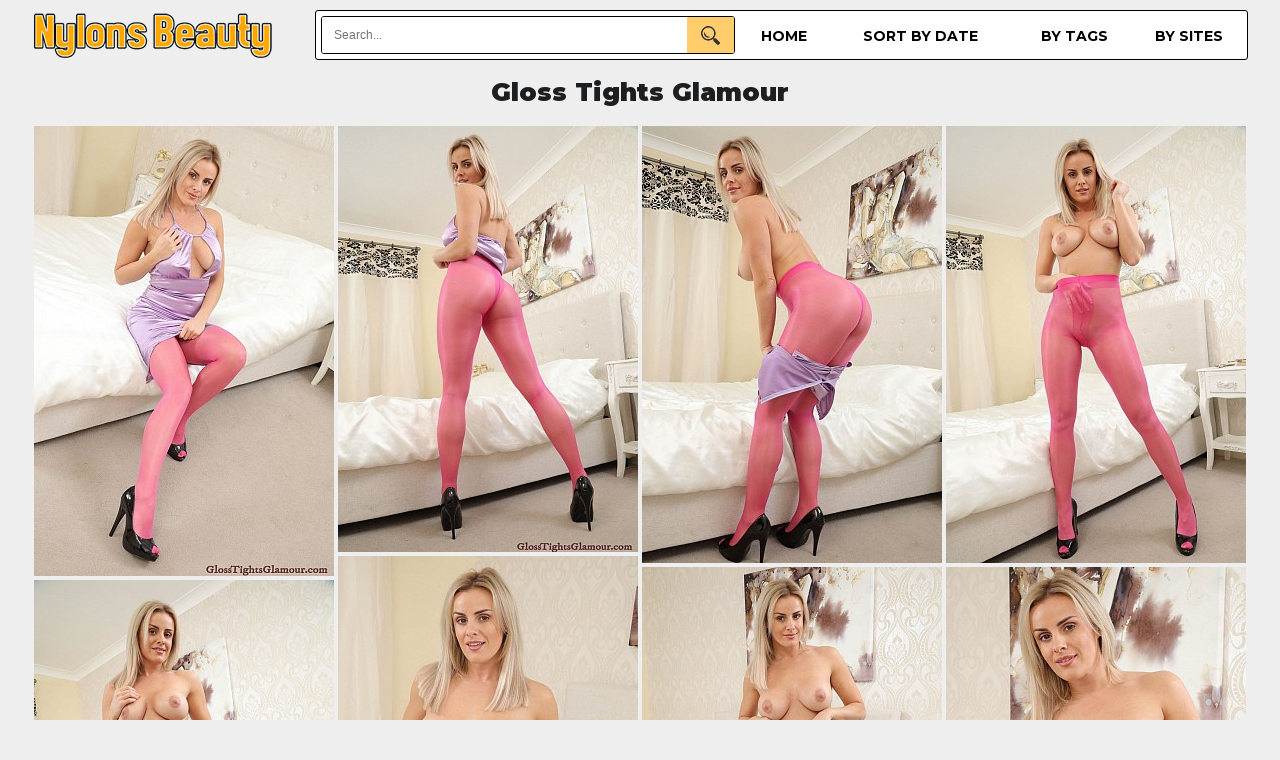

--- FILE ---
content_type: text/html; charset=UTF-8
request_url: https://nylonsbeauty.com/content/glosstightsglamour/busty-beauty-amy-green-in-purple-dress-with/index.html
body_size: 4433
content:
<!doctype html>
<html lang="en">
<head>
<meta http-equiv="Content-Language" content="en">
<meta name="referrer" content="origin">
<meta http-equiv="Content-Type" content="text/html; charset=UTF-8">
<meta name="viewport" content="width=device-width, initial-scale=1">
<title>NylonsBeauty Gloss Tights Glamour</title>
<meta name="description" content="'.$head.'">
<meta name="theme-color" content="#ffffff"/>
<link rel="stylesheet" href="/css2.css">
<link rel="shortcut icon" href="/favicon.ico">
<script src="https://cdnjs.cloudflare.com/ajax/libs/jquery/3.6.0/jquery.min.js"></script>
<script src="/lib/isotope.pkgd.min.js"></script>
<script src="/lib/packery-mode.pkgd.min.js"></script>
<link rel="preconnect" href="https://fonts.gstatic.com">
<link href="https://fonts.googleapis.com/css2?family=Montserrat:wght@400;700;900&display=swap" rel="stylesheet"> 
<!-- Google tag (gtag.js) -->
<script async src="https://www.googletagmanager.com/gtag/js?id=G-5GW4DMW1T4"></script>
<script>
  window.dataLayer = window.dataLayer || [];
  function gtag(){dataLayer.push(arguments);}
  gtag('js', new Date());

  gtag('config', 'G-5GW4DMW1T4');
</script>
<script type="text/javascript">
$(document).ready(function() {
"use strict";
var inProgress = false;
var startFrom = 20;
var Module = 'content';
var DirName = '/content/glosstightsglamour/busty-beauty-amy-green-in-purple-dress-with';
var Tags = 'busty|pink|sheer|shiny';
var perPage = '20';
function c(){return $(window).scrollTop()>$(document).height()-$(window).height()-200}
    $(window).scroll(function() {
        if(c() && !inProgress) {
            var $grid = $('.grid').isotope({
					  layoutMode: 'packery',
					  itemSelector: '.grid-item'
            });
        $.ajax({
            url: "/obrabotchik2.php",
            method: 'POST',
            data: {'startFrom':startFrom, 'Module':Module, 'DirName':DirName, 'Tags':Tags, 'perPage':perPage},
            beforeSend: function() {
	            inProgress = true;
			},
			success: function(txt){
				if (txt.indexOf('jpg') > -1)
				{
                    var $items = $(txt);
                        $grid.append($items)
                        .isotope('appended',$items);
					inProgress = false;
					startFrom += parseInt(perPage);
				}
			}
			
            });
		}
    });
});
</script>
</head>
<body>
<!--main block-->
<!--top menu-->
		<div class="topmenu">
			<div class="top_logo">
				<a href="/">
					<img src="/images/m_logo.png" width="243" height="50" alt="Nylons Beauty">
				</a>
			</div>
			<div class="menu">
				<div class="main-menu">
					<li ><a href="/">Home</a></li>
					<li ><a href="/last/">Sort by date</a></li>
					<li ><a href="/categories/">by tags</a></li>
					<li ><a href="/sites/">by sites</a></li>
				</div>
				<div class="search-form">
					<form action="/search/">
						<input name="q" class="search-text" type="text" value="" placeholder="Search..." />
						<input class="search-btn" type="submit" />
					</form>
				</div>
			</div>
		</div>
<!--top menu end-->
 <div class="clear"></div>
 <!--main thumbs block-->
<!--main thumbs block end-->
<!--main contact form-->
<!--end main contact form-->

<!--content gallery-->
<h1>Gloss Tights Glamour</h1>
<div class="grid">
<div class="grid-item"><a href="/content/glosstightsglamour/busty-beauty-amy-green-in-purple-dress-with/1.html"><img src="/content/glosstightsglamour/busty-beauty-amy-green-in-purple-dress-with/t1.jpg" width="300" height="450" alt="full size"></a></div>
<div class="grid-item"><a href="/content/glosstightsglamour/busty-beauty-amy-green-in-purple-dress-with/2.html"><img src="/content/glosstightsglamour/busty-beauty-amy-green-in-purple-dress-with/t2.jpg" width="300" height="426" alt="full size"></a></div>
<div class="grid-item"><a href="/content/glosstightsglamour/busty-beauty-amy-green-in-purple-dress-with/3.html"><img src="/content/glosstightsglamour/busty-beauty-amy-green-in-purple-dress-with/t3.jpg" width="300" height="437" alt="full size"></a></div>
<div class="grid-item"><a href="/content/glosstightsglamour/busty-beauty-amy-green-in-purple-dress-with/4.html"><img src="/content/glosstightsglamour/busty-beauty-amy-green-in-purple-dress-with/t4.jpg" width="300" height="437" alt="full size"></a></div>
<div class="grid-item"><a href="/content/glosstightsglamour/busty-beauty-amy-green-in-purple-dress-with/5.html"><img src="/content/glosstightsglamour/busty-beauty-amy-green-in-purple-dress-with/t5.jpg" width="300" height="432" alt="full size"></a></div>
<div class="grid-item"><a href="/content/glosstightsglamour/busty-beauty-amy-green-in-purple-dress-with/6.html"><img src="/content/glosstightsglamour/busty-beauty-amy-green-in-purple-dress-with/t6.jpg" width="300" height="450" alt="full size"></a></div>
<div class="grid-item"><a href="/content/glosstightsglamour/busty-beauty-amy-green-in-purple-dress-with/7.html"><img src="/content/glosstightsglamour/busty-beauty-amy-green-in-purple-dress-with/t7.jpg" width="300" height="450" alt="full size"></a></div>
<div class="grid-item"><a href="/content/glosstightsglamour/busty-beauty-amy-green-in-purple-dress-with/8.html"><img src="/content/glosstightsglamour/busty-beauty-amy-green-in-purple-dress-with/t8.jpg" width="300" height="450" alt="full size"></a></div>
<div class="grid-item"><a href="/content/glosstightsglamour/busty-beauty-amy-green-in-purple-dress-with/9.html"><img src="/content/glosstightsglamour/busty-beauty-amy-green-in-purple-dress-with/t9.jpg" width="300" height="450" alt="full size"></a></div>
<div class="grid-item"><a href="/content/glosstightsglamour/busty-beauty-amy-green-in-purple-dress-with/10.html"><img src="/content/glosstightsglamour/busty-beauty-amy-green-in-purple-dress-with/t10.jpg" width="300" height="435" alt="full size"></a></div>
<div class="grid-item"><a href="/content/glosstightsglamour/busty-beauty-amy-green-in-purple-dress-with/11.html"><img src="/content/glosstightsglamour/busty-beauty-amy-green-in-purple-dress-with/t11.jpg" width="300" height="200" alt="full size"></a></div>
<div class="grid-item"><a href="/content/glosstightsglamour/busty-beauty-amy-green-in-purple-dress-with/12.html"><img src="/content/glosstightsglamour/busty-beauty-amy-green-in-purple-dress-with/t12.jpg" width="300" height="450" alt="full size"></a></div>
</div>
<div class="clear"></div>
<div class="foot_place">
<div class="lnjoin">
<div class="lnleft">Busty beauty Amy Green in purple dress with pink sheer glossy tights undresses</div>
<div class="lnright"><a href="https://easyhotpics.com/go/glosstightsglamour" class="join">join now</a></div>
</div>
<div class="relate">
<div class="moretxt">Related galleries</div>
<div class="view-tags">In categories: <a href="/busty/" title="busty">busty</a>, <a href="/pink/" title="pink">pink</a>, <a href="/sheer/" title="sheer">sheer</a>, <a href="/shiny/" title="shiny">shiny</a></div>
</div>
</div>
<div class="grid">
<div class="grid-item"><a href="/content/seamlessph/busty-blonde-in-nude-seamless-pantyhose/index.html"><img src="/content/seamlessph/busty-blonde-in-nude-seamless-pantyhose//t6.jpg" width="300" height="225" alt="Busty blonde in nude seamless pantyhose and high heels"></a></div>
<div class="grid-item"><a href="/content/elise-erotic/redhead-milf-elise-in-sheer-tan-blouse-and/index.html"><img src="/content/elise-erotic/redhead-milf-elise-in-sheer-tan-blouse-and//t10.jpg" width="300" height="432" alt="Redhead MILF Elise in sheer tan blouse and glossy platino cleancut tights takes off her skirt"></a></div>
<div class="grid-item">
<div class="conc" data-fallback-link="https://easyhotpics.com/go/hotwifenikole" data-fallback-img="/images/fap2.gif">
<script type="text/javascript">
  atOptions = {
  	'key' : '55f6f786415c98cbf3619f03b4203d86',
  	'format' : 'iframe',
  	'height' : 250,
  	'width' : 300,
  	'params' : {}
  };
</script>
<script
  type="text/javascript"
  src="https://nauseousemerge.com/55f6f786415c98cbf3619f03b4203d86/invoke.js"
></script>
<script>
  window.addEventListener('load', function() {
    setTimeout(function() {
      document.querySelectorAll('.conc').forEach(function(container) {
        var hasNonScript = Array.from(container.childNodes).some(function(node) {
          return node.nodeType !== Node.TEXT_NODE &&
                 node.nodeType !== Node.COMMENT_NODE &&
                 (node.nodeType !== Node.ELEMENT_NODE || node.tagName !== 'SCRIPT');
        });

        if (!hasNonScript) {
          var link = container.getAttribute('data-fallback-link');
          var imgSrc = container.getAttribute('data-fallback-img');

          var a = document.createElement('a');
          a.href = link;
          a.target = "_blank";
          a.rel = "noopener";

          var img = document.createElement('img');
          img.src = imgSrc;
          img.alt = "";
          img.style.width = '300px';
          img.style.height = '250px';
          img.style.objectFit = 'cover';
          img.loading = "lazy";

          a.appendChild(img);
          container.appendChild(a);
        }
      });
    }, 1500);
  });
</script>
</div>
</div>
<div class="grid-item"><a href="/content/glosstightsglamour/frankie-laine-is-wearing-blue-sheer-bra/index.html"><img src="/content/glosstightsglamour/frankie-laine-is-wearing-blue-sheer-bra//t2.jpg" width="300" height="450" alt="Frankie Laine is wearing blue sheer bra panties and glossy pantyhose for your personal pleasure"></a></div>
<div class="grid-item"><a href="/content/onlyall/long-legged-lesbians-kamila-and-tammy/index.html"><img src="/content/onlyall/long-legged-lesbians-kamila-and-tammy//t12.jpg" width="300" height="436" alt="Long legged lesbians Kamila and Tammy in sheer tan and seamless pantyhoses"></a></div>
<div class="grid-item"><a href="/content/onlyall/leggy-blonde-tammy-poses-in-her-pink-opaque/index.html"><img src="/content/onlyall/leggy-blonde-tammy-poses-in-her-pink-opaque//t1.jpg" width="300" height="450" alt="Leggy blonde Tammy poses in her pink opaque pantyhose"></a></div>
<div class="grid-item"><a href="/content/apantyhose/sexy-brunette-shows-perfect-legs-in/index.html"><img src="/content/apantyhose/sexy-brunette-shows-perfect-legs-in//t11.jpg" width="300" height="206" alt="Sexy brunette shows perfect legs in sheer pantyhose"></a></div>
<div class="grid-item"><a href="/content/glosstightsglamour/blonde-beauty-chelsea-chamberlain-in-pink/index.html"><img src="/content/glosstightsglamour/blonde-beauty-chelsea-chamberlain-in-pink//t9.jpg" width="300" height="450" alt="Blonde beauty Chelsea Chamberlain in pink shiny pantyhose and high heels"></a></div>
<div class="grid-item">
<div class="conc" data-fallback-link="https://easyhotpics.com/go/holy_red" data-fallback-img="/images/fap4.jpg">
<script type="text/javascript">
  atOptions = {
  	'key' : '55f6f786415c98cbf3619f03b4203d86',
  	'format' : 'iframe',
  	'height' : 250,
  	'width' : 300,
  	'params' : {}
  };
</script>
<script
  type="text/javascript"
  src="https://nauseousemerge.com/55f6f786415c98cbf3619f03b4203d86/invoke.js"
></script>
<script>
  window.addEventListener('load', function() {
    setTimeout(function() {
      document.querySelectorAll('.conc').forEach(function(container) {
        var hasNonScript = Array.from(container.childNodes).some(function(node) {
          return node.nodeType !== Node.TEXT_NODE &&
                 node.nodeType !== Node.COMMENT_NODE &&
                 (node.nodeType !== Node.ELEMENT_NODE || node.tagName !== 'SCRIPT');
        });

        if (!hasNonScript) {
          var link = container.getAttribute('data-fallback-link');
          var imgSrc = container.getAttribute('data-fallback-img');

          var a = document.createElement('a');
          a.href = link;
          a.target = "_blank";
          a.rel = "noopener";

          var img = document.createElement('img');
          img.src = imgSrc;
          img.alt = "";
          img.style.width = '300px';
          img.style.height = '250px';
          img.style.objectFit = 'cover';
          img.loading = "lazy";

          a.appendChild(img);
          container.appendChild(a);
        }
      });
    }, 1500);
  });
</script>
</div>
</div>
<div class="grid-item"><a href="/content/kryztal/mature-lady-samantha-in-black-pantyhose/index.html"><img src="/content/kryztal/mature-lady-samantha-in-black-pantyhose//t12.jpg" width="300" height="450" alt="Mature lady Samantha in black pantyhose lifts up her skirt and reveals her big tits for showing off her goodies"></a></div>
<div class="grid-item"><a href="/content/jbvideo/sexy-chick-in-pantyhose-admiring-her/index.html"><img src="/content/jbvideo/sexy-chick-in-pantyhose-admiring-her//t11.jpg" width="300" height="422" alt="Sexy chick in pantyhose admiring her long legs"></a></div>
<div class="grid-item"><a href="/content/pantyhosed4u/busty-lady-lou-lou-rips-her-grey-nylon/index.html"><img src="/content/pantyhosed4u/busty-lady-lou-lou-rips-her-grey-nylon//t11.jpg" width="300" height="450" alt="Busty lady Lou Lou rips her grey nylon tights to show her shaved pussy and frig off herself on the kitchen"></a></div>
<div class="grid-item"><a href="/content/phwomen/blonde-girl-on-the-rocks-in-her-sheer/index.html"><img src="/content/phwomen/blonde-girl-on-the-rocks-in-her-sheer//t7.jpg" width="300" height="399" alt="Blonde girl on the rocks in her sheer suntan pantyhose posing is naked"></a></div>
<div class="grid-item"><a href="/content/kryztal/bigboobs-mature-lady-samantha-in-a-latex/index.html"><img src="/content/kryztal/bigboobs-mature-lady-samantha-in-a-latex//t5.jpg" width="300" height="450" alt="Bigboobs mature lady Samantha in a latex dress with layers of red seamless and black pantyhose"></a></div>
<div class="grid-item">
<div class="conc" data-fallback-link="https://easyhotpics.com/go/melissadeluxe" data-fallback-img="/images/fap1.gif">
<script type="text/javascript">
  atOptions = {
  	'key' : '55f6f786415c98cbf3619f03b4203d86',
  	'format' : 'iframe',
  	'height' : 250,
  	'width' : 300,
  	'params' : {}
  };
</script>
<script
  type="text/javascript"
  src="https://nauseousemerge.com/55f6f786415c98cbf3619f03b4203d86/invoke.js"
></script>
<script>
  window.addEventListener('load', function() {
    setTimeout(function() {
      document.querySelectorAll('.conc').forEach(function(container) {
        var hasNonScript = Array.from(container.childNodes).some(function(node) {
          return node.nodeType !== Node.TEXT_NODE &&
                 node.nodeType !== Node.COMMENT_NODE &&
                 (node.nodeType !== Node.ELEMENT_NODE || node.tagName !== 'SCRIPT');
        });

        if (!hasNonScript) {
          var link = container.getAttribute('data-fallback-link');
          var imgSrc = container.getAttribute('data-fallback-img');

          var a = document.createElement('a');
          a.href = link;
          a.target = "_blank";
          a.rel = "noopener";

          var img = document.createElement('img');
          img.src = imgSrc;
          img.alt = "";
          img.style.width = '300px';
          img.style.height = '250px';
          img.style.objectFit = 'cover';
          img.loading = "lazy";

          a.appendChild(img);
          container.appendChild(a);
        }
      });
    }, 1500);
  });
</script>
</div>
</div>
<div class="grid-item"><a href="/content/jenysmith/jeny-smith-puts-on-wolford-neon--blue-glossy/index.html"><img src="/content/jenysmith/jeny-smith-puts-on-wolford-neon--blue-glossy//t10.jpg" width="300" height="450" alt="Jeny Smith puts on Wolford Neon 40 blue glossy tights"></a></div>
<div class="grid-item"><a href="/content/kryztal/busty-redhead-milf-samantha-in/index.html"><img src="/content/kryztal/busty-redhead-milf-samantha-in//t12.jpg" width="300" height="385" alt="Busty redhead MILF Samantha in chocolate pantyhose checks out her pussy"></a></div>
<div class="grid-item"><a href="/content/onlyall/little-titted-beauty-bunnie-stevens-in-sheer/index.html"><img src="/content/onlyall/little-titted-beauty-bunnie-stevens-in-sheer//t12.jpg" width="300" height="394" alt="Little titted beauty Bunnie Stevens in sheer grey pantyhose with fishnet stockings over them"></a></div>
<div class="grid-item"><a href="/content/kryztal/horny-slut-samantha-pulls-up-white/index.html"><img src="/content/kryztal/horny-slut-samantha-pulls-up-white//t6.jpg" width="300" height="409" alt="Horny slut Samantha pulls up white nylon on her huge tits"></a></div>
<div class="grid-item"><a href="/content/phwomen/redhead-woman-jagi-takes-off-her/index.html"><img src="/content/phwomen/redhead-woman-jagi-takes-off-her//t5.jpg" width="300" height="400" alt="Redhead woman Jagi takes off her panties wearing over black sheer pantyhose on the rail station"></a></div>
<div class="grid-item">
<div class="conc" data-fallback-link="https://easyhotpics.com/go/dreamgirl" data-fallback-img="/images/fap3.gif">
<script type="text/javascript">
  atOptions = {
  	'key' : '55f6f786415c98cbf3619f03b4203d86',
  	'format' : 'iframe',
  	'height' : 250,
  	'width' : 300,
  	'params' : {}
  };
</script>
<script
  type="text/javascript"
  src="https://nauseousemerge.com/55f6f786415c98cbf3619f03b4203d86/invoke.js"
></script>
<script>
  window.addEventListener('load', function() {
    setTimeout(function() {
      document.querySelectorAll('.conc').forEach(function(container) {
        var hasNonScript = Array.from(container.childNodes).some(function(node) {
          return node.nodeType !== Node.TEXT_NODE &&
                 node.nodeType !== Node.COMMENT_NODE &&
                 (node.nodeType !== Node.ELEMENT_NODE || node.tagName !== 'SCRIPT');
        });

        if (!hasNonScript) {
          var link = container.getAttribute('data-fallback-link');
          var imgSrc = container.getAttribute('data-fallback-img');

          var a = document.createElement('a');
          a.href = link;
          a.target = "_blank";
          a.rel = "noopener";

          var img = document.createElement('img');
          img.src = imgSrc;
          img.alt = "";
          img.style.width = '300px';
          img.style.height = '250px';
          img.style.objectFit = 'cover';
          img.loading = "lazy";

          a.appendChild(img);
          container.appendChild(a);
        }
      });
    }, 1500);
  });
</script>
</div>
</div>
<div class="grid-item"><a href="/content/roni/roni-pulls-her-grey-pantyhose-on-her/index.html"><img src="/content/roni/roni-pulls-her-grey-pantyhose-on-her//t10.jpg" width="300" height="199" alt="Roni pulls her grey pantyhose on her boobs"></a></div>
<div class="grid-item"><a href="/content/pantyhosed4u/nice-blonde-chloe-toy-in-sheer-tan-pantyhose/index.html"><img src="/content/pantyhosed4u/nice-blonde-chloe-toy-in-sheer-tan-pantyhose//t2.jpg" width="300" height="450" alt="Nice blonde Chloe Toy in sheer tan pantyhose on the bed"></a></div>
<div class="grid-item"><a href="/content/onlyall/horny-babe-morgan-may-takes-off-her-dress-to/index.html"><img src="/content/onlyall/horny-babe-morgan-may-takes-off-her-dress-to//t2.jpg" width="300" height="450" alt="Horny babe Morgan May takes off her dress to show off her big tits and legs in blue pantyhose"></a></div>
</div>
<div class="relate">
<div class="moretxt">
More similar shots — from other creators:</div>
</div>
<div class="gallery-container">
<div class="image-item"><a target="_blank" rel="noopener noreferrer" href="https://nylon-video.com"><img src="/th_top/nylon-video.com.jpg?t=1768718408" alt="Pantyhose site Nylon Video"></a><div class="image-title">Nylon Video</div></div>
<div class="image-item"><a target="_blank" rel="noopener noreferrer" href="https://pantyhoseporntube.com"><img src="/th_top/pantyhoseporntube.com.jpg?t=1768718408" alt="Pantyhose site Pantyhose Porn Tube"></a><div class="image-title">Pantyhose Porn Tube</div></div>
<div class="image-item"><a target="_blank" rel="noopener noreferrer" href="https://pantyhosecool.net"><img src="/th_top/pantyhosecool.net.jpg?t=1768718408" alt="Pantyhose site Cool Pantyhose Net"></a><div class="image-title">Cool Pantyhose Net</div></div>
<div class="image-item"><a target="_blank" rel="noopener noreferrer" href="https://cheerpantyhose.com"><img src="/th_top/cheerpantyhose.com.jpg?t=1768718408" alt="Pantyhose site Cheer Pantyhose"></a><div class="image-title">Cheer Pantyhose</div></div>
<div class="image-item"><a target="_blank" rel="noopener noreferrer" href="https://tvnylons.com"><img src="/th_top/tvnylons.com.jpg?t=1768718408" alt="Pantyhose site TV Nylons"></a><div class="image-title">TV Nylons</div></div></div>
<!--content pics end-->

<!--main block end-->

<a href="#" id="toTop"></a>
<!--footer-->
<div class="clear"></div>
<div class = "foot_place">
</div>
<div class="m-cont-foot">
<p>More galleries with this person you can find <a href="https://easyhotpics.com/go/glosstightsglamour" rel="noreferrer">HERE</a></p></div>
<!--footer end-->
<script type="text/javascript">
$('.grid').isotope({
  layoutMode: 'packery',
  itemSelector: '.grid-item'
});

$(function() {
    $.fn.scrollToTop = function() {
        $(this).hide().removeAttr("href");
        if ($(window).scrollTop() != "0") {
            $(this).fadeIn("slow")
        }
        var scrollDiv = $(this);
        $(window).scroll(function() {
            if ($(window).scrollTop() == "0") {
                $(scrollDiv).fadeOut("slow")
            } else {
                $(scrollDiv).fadeIn("slow")
            }
        });
        $(this).click(function() {
            $("html, body").animate({scrollTop: 0}, "slow")
        })
    }
});
$(function() {
    $("#toTop").scrollToTop();
});
</script>
<script type='text/javascript' src='//nauseousemerge.com/f1/cb/30/f1cb302b9020da5e7b654bd46bbd6c58.js'></script>
<script defer src="https://static.cloudflareinsights.com/beacon.min.js/vcd15cbe7772f49c399c6a5babf22c1241717689176015" integrity="sha512-ZpsOmlRQV6y907TI0dKBHq9Md29nnaEIPlkf84rnaERnq6zvWvPUqr2ft8M1aS28oN72PdrCzSjY4U6VaAw1EQ==" data-cf-beacon='{"version":"2024.11.0","token":"54abb22734114bd4b96f7f00de151f5d","r":1,"server_timing":{"name":{"cfCacheStatus":true,"cfEdge":true,"cfExtPri":true,"cfL4":true,"cfOrigin":true,"cfSpeedBrain":true},"location_startswith":null}}' crossorigin="anonymous"></script>
</body>
</html>